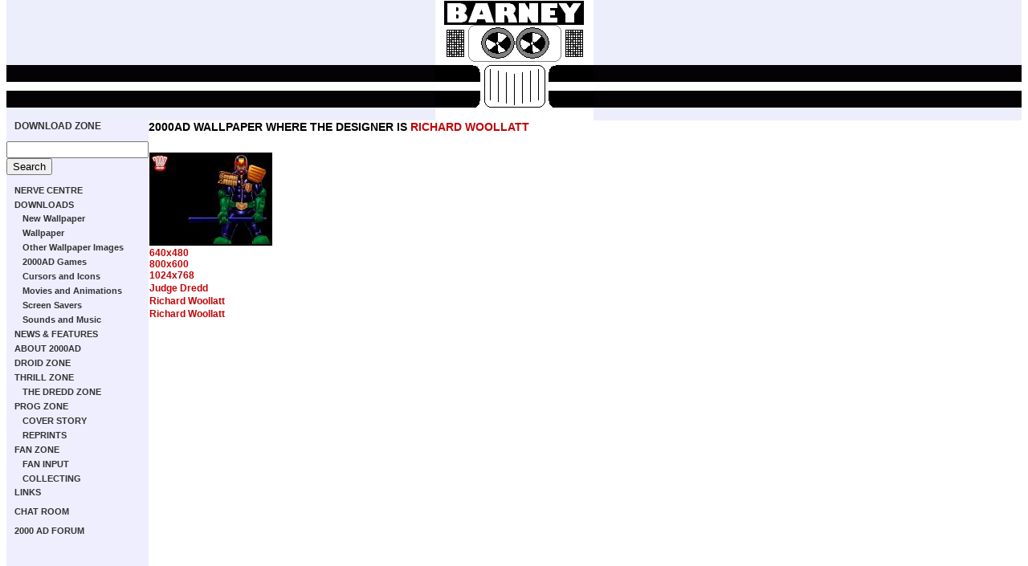

--- FILE ---
content_type: text/html; charset=iso-8859-1
request_url: https://2000ad.org/?zone=download&page=wallpaper&Field=Designer&choice=RICHARDW
body_size: 3526
content:
<html>
<head><title>BARNEY -- download zone</title><style type="text/css">
<!--
@import url(includes/2000adonline.css);
-->
</style>
</head><body id="boxsize0">
 <table width="100%" border="0" cellpadding="0" cellspacing="0" summary="Main layout table">
<tr><td bgcolor="#EEEEFF" colspan="2" background="images/barney_stripe.gif">
        <p align="center"><a name="top" href="./"><img src="images/barney.gif" alt="BARNEY" width="197" height="150" border="0" /></a></p>
</td></tr>



      <tr>


      <tr>

        <td id="subnav" valign="top" bgcolor="#EEEEFF" width="150px">

          <div id="subnavcontent">






<p><b><a href="?zone=download">DOWNLOAD ZONE</a></b></p>


<style type="text/css">
@import url(http://www.google.com/cse/api/branding.css);
</style>

<form action="http://www.google.co.uk/cse" id="cse-search-box">
  <div>
    <input type="hidden" name="cx" value="partner-pub-9073754189512282:hfdjxo-5opg" />
    <input type="hidden" name="ie" value="ISO-8859-1" />
    <input type="text" name="q" size="20" />
    <input type="submit" name="sa" value="Search" />
  </div>
</form>
<script type="text/javascript" src="http://www.google.com/coop/cse/brand?form=cse-search-box&amp;lang=en"></script>


</ul></li></ul><ul class="navlevelone"><li>
<a href="?zone=" title="Toggle section" onclick="swap('nav');return false;">NERVE CENTRE</a>
<ul id="nav" class="defaultList">
<li><a href="?zone=&page=latest" target="_parent">Updates</a></li>
<li><a href="?zone=&page=subscribe" target="_parent">Subscribe</a></li>
<li><a href="?zone=&page=sitemap" target="_parent">Site Map</a></li>
<li><a href="?zone=&page=register" target="_parent">Sign in</a></li>
<li><a href="?zone=&page=webring" target="_parent">Webring Home</a></li>
<li><a href="?zone=&page=help" target="_parent">Help</a></li>
<li><a href="?zone=&page=links" target="_parent">Links</a></li>
</ul></li></ul><ul class="navlevelone"><li>
<a href="?zone=download" title="Toggle section" onclick="swap('navdownload');return false;">DOWNLOADS</a>
<ul id="navdownload">
<li><a href="?zone=download&page=newwalls" target="_parent">New Wallpaper</a></li>
<li><a href="?zone=download&page=wallpaper" target="_parent">Wallpaper</a></li>
<li><a href="?zone=download&page=tiles" target="_parent">Other Wallpaper Images</a></li>
<li><a href="?zone=download&page=games" target="_parent">2000AD Games</a></li>
<li><a href="?zone=download&page=icons" target="_parent">Cursors and Icons</a></li>
<li><a href="?zone=download&page=movies" target="_parent">Movies and Animations</a></li>
<li><a href="?zone=download&page=screensavers" target="_parent">Screen Savers</a></li>
<li><a href="?zone=download&page=music" target="_parent">Sounds and Music</a></li>
</ul></li></ul><ul class="navlevelone"><li>
<a href="?zone=news" title="Toggle section" onclick="swap('navnews');return false;">NEWS & FEATURES</a>
<ul id="navnews" class="defaultList">
<li><a href="?zone=news&page=features" target="_parent">Features</a></li>
<li><a href="?zone=news&page=games" target="_parent">2000AD Online Games</a></li>
<li><a href="?zone=news&page=photos" target="_parent">Event Photos</a></li>
<li><a href="?zone=news&page=top" target="_parent">Top Photos</a></li>
<li><a href="?zone=news&page=archive" target="_parent">Newsround Archive</a></li>
</ul></li></ul><ul class="navlevelone"><li>
<a href="?zone=info" title="Toggle section" onclick="swap('navinfo');return false;">ABOUT 2000AD</a>
<ul id="navinfo" class="defaultList">
<li><a href="?zone=info&page=what" target="_parent">What is 2000AD?</a></li>
<li><a href="?zone=info&page=history" target="_parent">2000AD in History</a></li>
<li><a href="?zone=info&page=films" target="_parent">2000AD Films</a></li>
<li><a href="?zone=info&page=logos" target="_parent">Logos</a></li>
</ul></li></ul><ul class="navlevelone"><li>
<a href="?zone=droid" title="Toggle section" onclick="swap('navdroid');return false;">DROID ZONE</a>
<ul id="navdroid" class="defaultList">
<li><a href="?zone=droid&page=index" target="_parent">Profiles</a></li>
<li><a href="?zone=droid&page=artistindex" target="_parent">Artwork</a></li>
<li><a href="?zone=droid&page=sketchindex" target="_parent">Sketches</a></li>
<li><a href="?zone=droid&page=scriptindex" target="_parent">Scripts</a></li>
<li><a href="?zone=droid&page=interviews" target="_parent">Interviews</a></li>
<li><a href="?zone=droid&page=thrillseeker" target="_parent">Thrillseeker</a></li>
<li><a href="?zone=droid&page=editors" target="_parent">Editorial Credits</a></li>
</ul></li></ul><ul class="navlevelone"><li>
<a href="?zone=thrill" title="Toggle section" onclick="swap('navthrill');return false;">THRILL ZONE</a>
<ul id="navthrill" class="defaultList">
<li><a href="?zone=thrill&page=index" target="_parent">Profiles</a></li>
<li><a href="?zone=thrill&page=thrillindex" target="_parent">Thrillviewer</a></li>
<li><a href="?zone=thrill&page=top" target="_parent">Top Images</a></li>
<li><a href="?zone=thrill&page=characterindex" target="_parent">Artwork</a></li>
<li><a href="?zone=thrill&page=sketchindex" target="_parent">Sketches</a></li>
<li><a href="?zone=thrill&page=phrasebook" target="_parent">Phrasebook</a></li>
</ul></li><ul class="navlevelone"><li>
<a href="?zone=dredd" title="Toggle section" onclick="swap('navdredd');return false;">THE DREDD ZONE</a>
<ul id="navdredd" class="defaultList">
<li><a href="?zone=dredd&page=chiefjudges" target="_parent">Chief Judges</a></li>
<li><a href="?zone=dredd&page=tek" target="_parent">Tek Division</a></li>
<li><a href="?zone=dredd&page=maps" target="_parent">World Map</a></li>
<li><a href="?zone=dredd&page=timelines" target="_parent">Timelines</a></li>
<li><a href="?zone=dredd&page=costume" target="_parent">Judge Dredd Costume</a></li>
</ul>
</ul></li></ul><ul class="navlevelone"><li>
<a href="?zone=prog" title="Toggle section" onclick="swap('navprog');return false;">PROG ZONE</a>
<ul id="navprog" class="defaultList">
<li><a href="?zone=prog&page=profiles" target="_parent">2000AD Progs</a></li>
<li><a href="?zone=prog&page=megprofiles" target="_parent">Judge Dredd Megazines</a></li>
<li><a href="?zone=prog&page=specials" target="_parent">Other publications</a></li>
<li><a href="?zone=prog&page=spinoffs" target="_parent">Merchandise</a></li>
<li><a href="?zone=prog&page=freegifts" target="_parent">Free Gifts</a></li>
</ul></li><ul class="navlevelone"><li>
<a href="?zone=covers" title="Toggle section" onclick="swap('navcovers');return false;">COVER STORY</a>
<ul id="navcovers" class="defaultList">
<li><a href="?zone=covers&page=coversindex" target="_parent">2000AD Progs</a></li>
<li><a href="?zone=covers&page=megindex" target="_parent">Megazines</a></li>
<li><a href="?zone=covers&page=top" target="_parent">Top Covers</a></li>
<li><a href="?zone=covers&page=otherindex" target="_parent">Other Covers</a></li>
<li><a href="?zone=covers&page=reprintindex" target="_parent">Reprints</a></li>
<li><a href="?zone=covers&page=scans" target="_parent">Star Scans</a></li>
<li><a href="?zone=covers&page=sketchindex" target="_parent">Cover Sketches</a></li>
<li><a href="?zone=covers&page=characterindex" target="_parent">Covers by Thrill</a></li>
<li><a href="?zone=covers&page=artistindex" target="_parent">Covers by Artist</a></li>
</ul></li></ul><ul class="navlevelone"><li>
<a href="?zone=reprint" title="Toggle section" onclick="swap('navreprint');return false;">REPRINTS</a>
<ul id="navreprint" class="defaultList">
<li><a href="?zone=reprint&page=profiles" target="_parent">Reprint Profiles</a></li>
<li><a href="?zone=reprint&page=gnprofiles" target="_parent">Graphic Novel Profiles</a></li>
<li><a href="?zone=reprint&page=usprofiles" target="_parent">US Reprints</a></li>
</ul>
</ul></li></ul><ul class="navlevelone"><li>
<a href="?zone=fan" title="Toggle section" onclick="swap('navfan');return false;">FAN ZONE</a>
<ul id="navfan" class="defaultList">
<li><a href="?zone=fan&page=emaillist" target="_parent">Email List</a></li>
<li><a href="?zone=fan&page=survey" target="_parent">Online Survey</a></li>
</ul></li><ul class="navlevelone"><li>
<a href="?zone=input" title="Toggle section" onclick="swap('navinput');return false;">FAN INPUT</a>
<ul id="navinput" class="defaultList">
<li><a href="?zone=input&page=index" target="_parent">Fan Profiles</a></li>
<li><a href="?zone=input&page=thrillindex" target="_parent">Fan Thrills</a></li>
<li><a href="?zone=input&page=fanzines" target="_parent">Fanzines</a></li>
<li><a href="?zone=input&page=fictionindex" target="_parent">Fan Fiction</a></li>
<li><a href="?zone=input&page=artwork" target="_parent">Fan Art</a></li>
<li><a href="?zone=input&page=top" target="_parent">Top Fan Art</a></li>
<li><a href="?zone=input&page=nudredd" target="_parent">Redesign Judge Dredd</a></li>
<li><a href="?zone=input&page=thrillseeker" target="_parent">Thrillseeker</a></li>
</ul></li></ul><ul class="navlevelone"><li>
<a href="?zone=collector" title="Toggle section" onclick="swap('navcollector');return false;">COLLECTING</a>
<ul id="navcollector" class="defaultList">
<li><a href="?zone=collector&page=artindex" target="_parent">Original Artwork</a></li>
<li><a href="?zone=collector&page=class" target="_parent">Classifieds</a></li>
<li><a href="?zone=collector&page=checklist" target="_parent">Collectors' Checklist</a></li>
<li><a href="?zone=collector&page=graphicnovels" target="_parent">Graphic Novel Checklist</a></li>
<li><a href="?zone=collector&page=swap" target="_parent">Mega City Swap Shop</a></li>
<li><a href="?zone=collector&page=dredd" target="_parent">Collecting Dredd</a></li>
<li><a href="?zone=collector&page=price" target="_parent">Price Guide</a></li>
</ul></li></ul><a href="?zone=&page=links&choice=download" target="_parent">LINKS</a><br><br>
<a href="http://www.2000ad.org/chat/" target="_parent">CHAT ROOM</a><br><br>
<a href="http://www.2000adonline.com/forum/" target="_parent">2000 AD FORUM</a><br>

<br>
<iframe src="http://rcm-uk.amazon.co.uk/e/cm?t=barney-21&o=2&p=8&l=as1&asins=1905437838&fc1=000000&IS2=1&lt1=_blank&m=amazon&lc1=BE0507&bc1=EEEEFF&bg1=EEEEFF&f=ifr" style="width:120px;height:240px;" scrolling="no" marginwidth="0" marginheight="0" frameborder="0"></iframe><iframe src="http://rcm-uk.amazon.co.uk/e/cm?t=barney-21&o=2&p=8&l=as1&asins=1905437730&fc1=000000&IS2=1&lt1=_blank&m=amazon&lc1=BE0507&bc1=EEEEFF&bg1=EEEEFF&f=ifr" style="width:120px;height:240px;" scrolling="no" marginwidth="0" marginheight="0" frameborder="0"></iframe><iframe src="http://rcm-uk.amazon.co.uk/e/cm?t=barney-21&o=2&p=8&l=as1&asins=1904265006&fc1=000000&IS2=1&lt1=_blank&m=amazon&lc1=BE0507&bc1=EEEEFF&bg1=EEEEFF&f=ifr" style="width:120px;height:240px;" scrolling="no" marginwidth="0" marginheight="0" frameborder="0"></iframe>
        


          </div>

        </td>



        <td id="content" valign="top">

          <!-- START OF CONTENT AREA -->



      

<h1>2000AD WALLPAPER WHERE THE DESIGNER IS <a href="?zone=input&page=profiles&choice=RICHARDW" target="_parent">RICHARD WOOLLATT</a></h1><br>
<table border=0 cellspacing=0>
<tr>
<td valign='middle'><img src="/images/wallpaper/wulsdredd_thumb.jpg" border=0 class="stroke2"></td>
</tr>
<tr>
<td><a href="/images/wallpaper/wulsdredd_640.jpg" target="_blank">640x480</a><br>
<a href="/images/wallpaper/wulsdredd.jpg" target="_blank">800x600</a><br>
<a href="/images/wallpaper/wulsdredd_1024.jpg" target="_blank">1024x768</a><br>
</td></tr>
<tr>
<td><a target="_parent" href="?zone=download&page=wallpaper&Field=Series&choice=DREDD">Judge Dredd</a></td>
</tr>
<tr>
<td><a target="_parent" href="?zone=download&page=wallpaper&Field=Artist&choice=RICHARDW">Richard Woollatt</a></td>
</tr>
<tr>
<td><a target="_parent" href="?zone=download&page=wallpaper&Field=Designer&choice=RICHARDW">Richard Woollatt</a></td>
</tr>
</table>
<br>

<p>&nbsp;</p>




          <!-- END OF CONTENT AREA -->

        </td>

      </tr>



      <tr>

        <td id="footerleft">
		<!--<img src="http://www.2000adonline.com/images/template/footer_thrillsucker.gif" alt="Thrillsucker" width="179" height="75" border="0" />-->
		</td>



        <td valign="top" id="footer">

          <p><a href="#top"><img src="images/template/arrow_up.gif" border="0" align="right" height="36" width="36" alt="top"></a>Judge Dredd and 2000 AD &copy; <a href="http://www.rebellion.co.uk/">Rebellion</a> A/S 2008.<br>

BARNEY is a fan site by <script language=javascript>

var email = 'wake';

var emailHost = '2000ad.org';

var contact= 'Wakefield Carter';

document.write('<a href=' + 'ma' + 'il' + 'to:' + email + '@' +

emailHost + '>' + contact + '</a>');

</script> 
based on <a href="http://www.2000adonline.com/">2000 AD Online</a> 2001-2008.


				

</p>

        </td>

      </tr>

    </table>



<script type="text/javascript">
var gaJsHost = (("https:" == document.location.protocol) ? "https://ssl." : "http://www.");
document.write(unescape("%3Cscript src='" + gaJsHost + "google-analytics.com/ga.js' type='text/javascript'%3E%3C/script%3E"));
</script>
<script type="text/javascript">
try {
var pageTracker = _gat._getTracker("UA-9783868-5");
pageTracker._trackPageview();
} catch(err) {}</script>
  </body>

</html>
